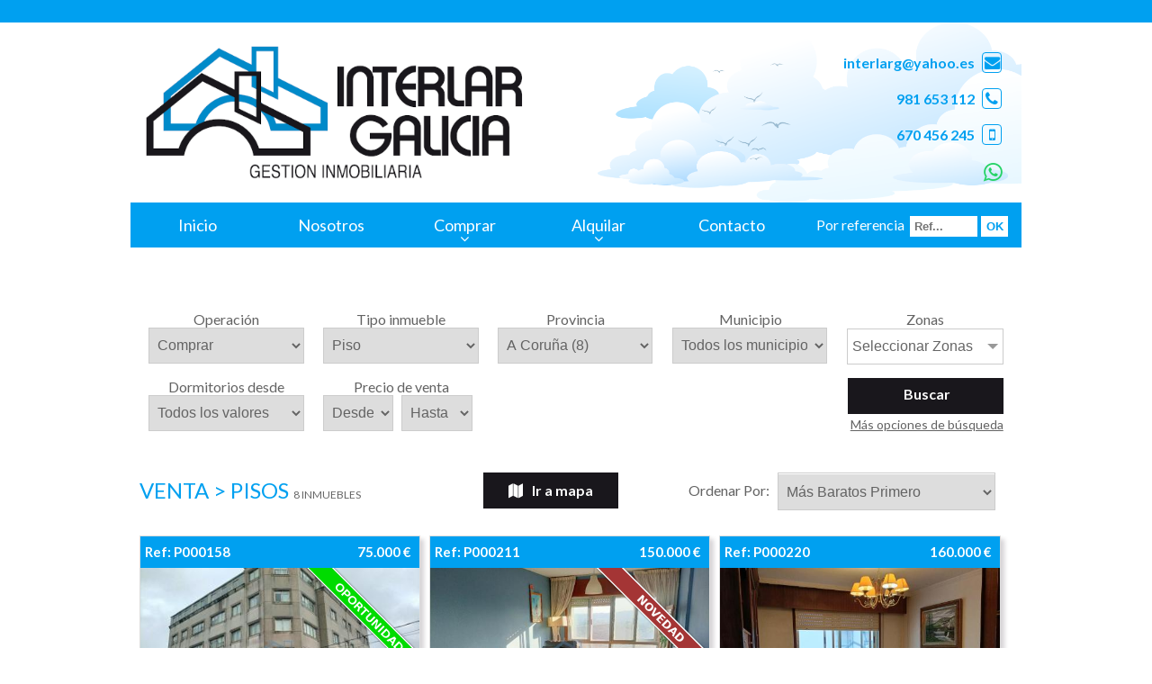

--- FILE ---
content_type: text/html; charset=UTF-8
request_url: https://www.interlargalicia.es/comprar/pisos
body_size: 9661
content:
<?xml version="1.0" encoding="utf-8"?><!DOCTYPE html>
<html lang="es-ES" xml:lang="es">
    <head prefix="og: http://ogp.me/ns# fb: http://ogp.me/ns/fb# website: http://ogp.me/ns/website#">
	<meta http-equiv="X-UA-Compatible" content="IE=edge"/>
	<meta http-equiv="content-type" content="text/html; charset=UTF-8">
    <meta charset="utf-8" />
	
	<!-- DNS Prefetch, Prefetch y Preconnect -->
	
	<meta http-equiv="x-dns-prefetch-control" content="on" />
		
	<!-- Fin DNS Prefetch -->
	
	<meta name="viewport" content="width=device-width, initial-scale=1.0">
	<title>Interlar Galicia - Venta de Pisos, Apartamentos, Estudios y Duplex en A Coruña. Inmobiliaria en Cambre</title>
	<base href="https://www.interlargalicia.es">
	<meta name="Title" content="Venta de Pisos, Apartamentos, Estudios y Duplex en A Coruña. Inmobiliaria en Cambre">
	<meta name="Description" content="Tu inmobiliaria en Cambre - A Coruña Venta de pisos, apartamentos, estudios, dúplex y áticos en A Coruña">
	<meta name="Keywords" content="Comprar Pisos Cambre - A Coruña, Alquilar pisos A Coruña">
	<meta name="Author" content="Interlar Galicia" />
	
	<meta name="robots" content="INDEX,FOLLOW" />
	<meta name="revisit-after" content="7 days" />
	
	<!-- Dublin Core -->
	
	<link rel="schema.DC" href="http://purl.org/dc/elements/1.1/" />
	<meta name="DC.title" content="Interlar Galicia" />
	<meta name="DC.identifier" content="https://www.interlargalicia.es/" />
	<meta name="DC.language" scheme="ISO639-1" content="es" />
	
	<!-- End of Dublin Core -->
	
	<!-- Geo Meta Tags -->
	
	<meta name="geo.region" content="ES-GA" />
	<meta name="geo.placename" content="Cambre, A Coruña, España" />
	<meta name="geo.position" content="43.3180896;-8.3564479" />
	<meta name="ICBM" content="43.3180896, -8.3564479" />
	
	<!-- End of Geo Meta Tags -->
	
	<!-- Metas Facebook -->
	
	<meta property="og:type" content="article" />
	<meta property="og:title" content="Venta de Pisos, Apartamentos, Estudios y Duplex en A Coruña. Inmobiliaria en Cambre" />	<meta property="og:url" content="https://www.interlargalicia.es" />	<meta property="og:description" content="Tu inmobiliaria en Cambre - A Coruña Venta de pisos, apartamentos, estudios, dúplex y áticos en A Coruña" />	<meta property="og:image" itemprop="image" content="https://www.interlargalicia.es/css/images/sin_foto.jpg" /><meta property="og:image:url" itemprop="image" content="https://www.interlargalicia.es/css/images/sin_foto.jpg" /><meta property="og:image:type" content="image/jpeg" /><meta property="og:image:width" content="601" /><meta property="og:image:height" content="316" /><meta property="og:image:alt" content="Venta de Pisos, Apartamentos, Estudios y Duplex en A Coruña. Inmobiliaria en Cambre" />	
	<!-- Fin Metas Facebook -->
	
	<!-- Metas Twitter -->
	
	<meta name="twitter:card" content="summary_large_image" />
	<meta property="twitter:title" content="Venta de Pisos, Apartamentos, Estudios y Duplex en A Coruña. Inmobiliaria en Cambre" />	<meta property="twitter:description" content="Tu inmobiliaria en Cambre - A Coruña Venta de pisos, apartamentos, estudios, dúplex y áticos en A Coruña" />	<meta property="twitter:image" content="https://www.interlargalicia.es/css/images/sin_foto.jpg" />	
	<!-- Fin Metas Twitter -->
	
	<!-- Schema ld+json -->
	
	<script type="application/ld+json">
		{
			"@context": "http://schema.org",
			"@type": "RealEstateAgent",
			"name": "Interlar Galicia",
			"url": "https://www.interlargalicia.es",
			"image": "https://www.interlargalicia.es/css/images/sin_foto.jpg",
			"logo": "https://www.interlargalicia.es/css/images/logo.png",
			"telephone": "+34981653112",
			"email": "interlarg@yahoo.es",
			"address": {
				"@type": "PostalAddress",
				"streetAddress": "Cuesta de la Tapia, 17 El Temple",
				"addressLocality": "Cambre",
				"addressRegion": "A Coruña",
				"postalCode": "15679",
				"addressCountry": "ES"
			},
			"geo": {
				"@type": "GeoCoordinates",
				"latitude": 43.3180896,
				"longitude": -8.3564479
			},
			"contactPoint": [{
				"@type": "ContactPoint",
				"telephone": "+34981653112",
				"contactType": "customer service",
				"areaServed": "ES"
			}]
		}
	</script>
	
	<!-- Fin Schema ld+json -->
	
	<link rel="shortcut icon" type="image/x-icon" href="css/images/favicon.png" />
	<link rel="icon" type="image/x-icon" href="css/images/favicon.png" />
	<link rel="favicon" type="image/x-icon" href="css/images/favicon.png" />
	
	<link href="https://fonts.googleapis.com/css?family=EB+Garamond:400,700|Lato:400,700|Ubuntu:400,400i,700,700i&display=swap" rel="stylesheet" type="text/css">
	<link rel="stylesheet" type="text/css" href="css/flexnav.css" media="all" />
	<link rel="stylesheet" type="text/css" href="css/font-awesome.min.css" media="all" />
	<link rel="stylesheet" type="text/css" href="css/font-cv.css" media="all" />
	<link rel="stylesheet" type="text/css" href="css/slider.css" media="all" />
	<link rel="stylesheet" type="text/css" href="css/style.css" media="all" />
	<link rel="stylesheet" type="text/css" href="css/colorbox.css" media="all" />
	<link rel="stylesheet" type="text/css" href="css/inmobiliaria_ficha.css" media="all" />
	<link rel="stylesheet" type="text/css" href="css/inmobiliaria_lista.css" media="all" />
	<link rel="stylesheet" type="text/css" href="css/jquery-ui.min.css" media="all" />
	<link rel="stylesheet" type="text/css" href="css/sweetalert.css" media="all" />
	<link rel="stylesheet" type="text/css" href="css/redes_sociales.css" media="all" />
	<link rel="stylesheet" type="text/css" href="css/leaflet.css" media="all" />
	<link rel="stylesheet" type="text/css" href="css/jquery.multiselect.css" media="all" />
	<link rel="stylesheet" type="text/css" href="css/MarkerCluster.css" media="all" />
	<link rel="stylesheet" type="text/css" href="css/jquery.bxslider.css" media="all" />
	<link rel="stylesheet" type="text/css" href="css/calendario.css" media="all" />
	<link rel="stylesheet" type="text/css" href="css/ssi.css" media="all" />
	<link rel="stylesheet" type="text/css" href="js/css/jquery.dataTables.min.css" media="all" />
	<link rel="stylesheet" type="text/css" href="js/css/responsive.dataTables.min.css" media="all" />
	<link rel="stylesheet" type="text/css" href="js/css/responsive.jqueryui.min.css" media="all" />
	<link rel="stylesheet" type="text/css" href="js/css/pannellum.css" media="all" />
	<link rel="stylesheet" type="text/css" href="jslocal/jquery-filestyle.min.css" media="all" />
	<script type="text/javascript" src="./js/jquery-1.11.3.min.js"></script>
	<script type="text/javascript" src="./js/jquery.slider.js"></script>
	<script type="text/javascript" src="./js/jquery.colorbox.js"></script>
	<script type="text/javascript" src="./js/pannellum.js"></script>
	<script type="text/javascript" src="./js/jquery.numeric.min.js"></script>
	<script type="text/javascript" src="./jslocal/jquery.flexnav.js"></script>
	<script type="text/javascript" src="./jslocal/jquery-ui.min.js"></script>
	<script type="text/javascript" src="./jslocal/sweetalert.min.js"></script>
	<script type="text/javascript" src="./jslocal/leaflet.js"></script>
	<script type="text/javascript" src="./jslocal/jquery.multiselect.js"></script>
	<script type="text/javascript" src="./jslocal/DistanceGrid.js"></script>
	<script type="text/javascript" src="./jslocal/MarkerCluster.js"></script>
	<script type="text/javascript" src="./jslocal/MarkerClusterGroup.js"></script>
	<script type="text/javascript" src="./jslocal/MarkerCluster.QuickHull.js"></script>
	<script type="text/javascript" src="./jslocal/MarkerCluster.Spiderfier.js"></script>
	<script type="text/javascript" src="./jslocal/MarkerClusterGroup.Refresh.js"></script>
	<script type="text/javascript" src="./jslocal/MarkerOpacity.js"></script>
	<script type="text/javascript" src="./jslocal/jquery.bxslider.min.js"></script>
	<script type="text/javascript" src="./js/jquery.dataTables.min.js"></script>
	<script type="text/javascript" src="./js/dataTables.responsive.min.js"></script>
	<script type="text/javascript" src="./js/responsive.jqueryui.min.js"></script>
	<script type="text/javascript" src="./jslocal/jquery-filestyle.min.js"></script>
		
	<script type="text/javascript">
	var dialogoContacto;

	$(window).on('resize load',function() {
		if ($(window).width() > $(window).height()) {
			$(".galeriaColorBox").colorbox({rel:'galeriaColorBox',height:"96%"});
		} else {
			$(".galeriaColorBox").colorbox({rel:'galeriaColorBox',width:"96%"});
		}
	});
	
	$(".galeriaColorBox").on('click',function() {
		if ($(window).width() > $(window).height()) {
			$(".galeriaColorBox").colorbox({rel:'galeriaColorBox',height:"96%"});
		} else {
			$(".galeriaColorBox").colorbox({rel:'galeriaColorBox',width:"96%"});
		}
	});

	$(function () {
		$(document).ready(function(){
			$('.bxslider').bxSlider({
				adaptiveHeight: true,
				auto: true,
				autoControls: false,
				controls: false,
				mode: 'fade',
				pause: 10000,
				pager: false
			});
			
			$('.bxslider2').bxSlider({
				adaptiveHeight: true,
				auto: true,
				pause: 10000,
				pager: false,
				nextSelector: '.slider-next',
				prevSelector: '.slider-prev',
				nextText: '<img src="./css/images/slider-next.png" alt="slider next" />',
				prevText: '<img src="./css/images/slider-prev.png" alt="slider prev" />',
				onSliderLoad: function(){
					$(".bxslider2").animate({opacity: 1.0});
				}
			});
			
			$(":file").jfilestyle({buttonText: "Agregar foto"});
		});
		
		$(".flexnav").flexNav({
			'downIcon': 'fa-angle-down'
			}
		);
		
		$("#id_zona").multiselect({
			columns: 1,
			placeholder: 'Seleccionar Zonas',
			selectAll :true
		});
		
		$("#formularioContactoBoton").click(enviarContacto);
		
		$('.flexnav li > ul li').show();
	});
	
	function multizonas() {
		$('#id_zona').multiselect( 'reload' );
    }
	
	function Contactar(asunto) {
		$("#dialog-contacto").load("./formulario_contacto.php", function() {
			$("#contactoAsunto").val("Referencia: "+asunto);
			dialogoContacto.dialog( "open" );
		});	
		dialogoContacto.dialog( "open" );
	}
	
	function enviarContacto() {
		if ($("#formularioContactoNombre").val()=="") {
            swal("Error al enviar el formulario", "El campo Nombre es obligatorio", "error");
			return;
        }
		if ($("#formularioContactoTelefono").val()=="") {
            swal("Error al enviar el formulario", "El campo Teléfono es obligatorio", "error");
			return;
        }
		if ($("#formularioContactoEmail").val()=="") {
            swal("Error al enviar el formulario", "El campo E-mail es obligatorio", "error");
			return;
        }
		
		var data = $("#formulario_contacto").serialize();
		$.ajax({
			url: "./contactar.php",
			type: "POST",
			data: data,
			dataType: "html",
			success: function(html) {
				if (html.indexOf("OK")>-1) {
					swal("Formulario Enviado", "Gracias por contactar con nosotros. Le responderemos lo antes posible", "success");
				}else{
					swal("Error al enviar el formulario", html, "error");
				}
			}
		});
	}
	</script>
	
	<style type="text/css">
		#snowflakeContainer {
			position: absolute;
			left: 0px;
			top: 0px;
			display: none;
		}

		.snowflake {
			position: fixed;
			background: url('css/snow/snowflake.svg');
			background-size: cover;
			background-position: center center;
			background-repeat: no-repeat;
			user-select: none;
			z-index: 1000;
			pointer-events: none;
			border-radius: 50%;
			width: 20px;
			height: 20px;
		}
	</style>

	<script type="text/javascript">
	  /*
	  // Array to store our Snowflake objects
	  var snowflakes = [];

	  // Global variables to store our browser's window size
	  var browserWidth;
	  var browserHeight;

	  // Specify the number of snowflakes you want visible
	  var numberOfSnowflakes = 25;

	  // Flag to reset the position of the snowflakes
	  var resetPosition = false;

	  // Handle accessibility
	  var enableAnimations = false;
	  var reduceMotionQuery = matchMedia("(prefers-reduced-motion)");

	  // Handle animation accessibility preferences 
	  function setAccessibilityState() {
		if (reduceMotionQuery.matches) {
		  enableAnimations = false;
		} else { 
		  enableAnimations = true;
		}
	  }
	  setAccessibilityState();

	  reduceMotionQuery.addListener(setAccessibilityState);

	  //
	  // It all starts here...
	  //
	  function setup() {
		if (enableAnimations) {
		  window.addEventListener("DOMContentLoaded", generateSnowflakes, false);
		  window.addEventListener("resize", setResetFlag, false);
		}
	  }
	  setup();

	  //
	  // Constructor for our Snowflake object
	  //
	  function Snowflake(element, speed, xPos, yPos) {
		// set initial snowflake properties
		this.element = element;
		this.speed = speed;
		this.xPos = xPos;
		this.yPos = yPos;
		this.scale = 1;

		// declare variables used for snowflake's motion
		this.counter = 0;
		this.sign = Math.random() < 0.5 ? 1 : -1;

		// setting an initial opacity and size for our snowflake
		this.element.style.opacity = (.1 + Math.random()) / 2;
	  }

	  //
	  // The function responsible for actually moving our snowflake
	  //
	  Snowflake.prototype.update = function () {
		// using some trigonometry to determine our x and y position
		this.counter += this.speed / 5000;
		this.xPos += this.sign * this.speed * Math.cos(this.counter) / 40;
		this.yPos += Math.sin(this.counter) / 40 + this.speed / 30;
		this.scale = .5 + Math.abs(10 * Math.cos(this.counter) / 20);

		// setting our snowflake's position
		setTransform(Math.round(this.xPos), Math.round(this.yPos), this.scale, this.element);

		// if snowflake goes below the browser window, move it back to the top
		if (this.yPos > browserHeight) {
		  this.yPos = -50;
		}
	  }

	  //
	  // A performant way to set your snowflake's position and size
	  //
	  function setTransform(xPos, yPos, scale, el) {
		el.style.transform = `translate3d(${xPos}px, ${yPos}px, 0) scale(${scale}, ${scale})`;
	  }

	  //
	  // The function responsible for creating the snowflake
	  //
	  function generateSnowflakes() {

		// get our snowflake element from the DOM and store it
		var originalSnowflake = document.querySelector(".snowflake");

		// access our snowflake element's parent container
		var snowflakeContainer = originalSnowflake.parentNode;
		snowflakeContainer.style.display = "block";

		// get our browser's size
		browserWidth = document.documentElement.clientWidth;
		browserHeight = document.documentElement.clientHeight;

		// create each individual snowflake
		for (var i = 0; i < numberOfSnowflakes; i++) {

		  // clone our original snowflake and add it to snowflakeContainer
		  var snowflakeClone = originalSnowflake.cloneNode(true);
		  snowflakeContainer.appendChild(snowflakeClone);

		  // set our snowflake's initial position and related properties
		  var initialXPos = getPosition(50, browserWidth);
		  var initialYPos = getPosition(50, browserHeight);
		  var speed = 5 + Math.random() * 40;

		  // create our Snowflake object
		  var snowflakeObject = new Snowflake(snowflakeClone,
			speed,
			initialXPos,
			initialYPos);
		  snowflakes.push(snowflakeObject);
		}

		// remove the original snowflake because we no longer need it visible
		snowflakeContainer.removeChild(originalSnowflake);

		moveSnowflakes();
	  }

	  //
	  // Responsible for moving each snowflake by calling its update function
	  //
	  function moveSnowflakes() {

		if (enableAnimations) {
		  for (var i = 0; i < snowflakes.length; i++) {
			var snowflake = snowflakes[i];
			snowflake.update();
		  }      
		}

		// Reset the position of all the snowflakes to a new value
		if (resetPosition) {
		  browserWidth = document.documentElement.clientWidth;
		  browserHeight = document.documentElement.clientHeight;

		  for (var i = 0; i < snowflakes.length; i++) {
			var snowflake = snowflakes[i];

			snowflake.xPos = getPosition(50, browserWidth);
			snowflake.yPos = getPosition(50, browserHeight);
		  }

		  resetPosition = false;
		}

		requestAnimationFrame(moveSnowflakes);
	  }

	  //
	  // This function returns a number between (maximum - offset) and (maximum + offset)
	  //
	  function getPosition(offset, size) {
		return Math.round(-1 * offset + Math.random() * (size + 2 * offset));
	  }

	  //
	  // Trigger a reset of all the snowflakes' positions
	  //
	  function setResetFlag(e) {
		resetPosition = true;
	  }
	  */
	</script>
	
	<style type="text/css">
		@keyframes kenburns {
			0% {
			  opacity: 0;
			}
			5% {
			  opacity: 1;
			}
			95% {
				transform: scale3d(1.5, 1.5, 1.5);
				animation-timing-function: ease-in;
				opacity: 1;
			}
			100% {
				transform: scale3d(2, 2, 2));
				opacity: 0;
			}
		}
		div.jfilestyle input {
			width: 100px !important;
			box-sizing: border-box;
		}
		div.jfilestyle label {
			box-sizing: border-box;
		}
	</style>
	</head>
    
<body  >
	
	<div id="snowflakeContainer">
	  <span class="snowflake"></span>
	</div>
	
	<div id="barrasuperior"></div>
	<div id="fb-root"></div>
	<script type="text/javascript">
		(function(d, s, id) {
			var js, fjs = d.getElementsByTagName(s)[0];
			if (d.getElementById(id)) return;
			js = d.createElement(s);
			js.id = id;
			js.async = true;
			js.src = "//connect.facebook.net/es_ES/sdk.js#xfbml=1&version=v2.5";
			fjs.parentNode.insertBefore(js, fjs);
		}(document, 'script', 'facebook-jssdk'));
	</script>
	<div id="header_ancho">
		<div id="header_out">
			<div id="header">
				<a href="index.php"><div id="logo"></div></a>
				<div id="telefono">
					<a href="mailto:interlarg@yahoo.es">interlarg@yahoo.es</a> <i class="fa fa-envelope"></i><br/>
					<a href="tel:+34981653112">981 653 112</a> <i class="fa fa-phone"></i><br/>
					<a href="tel:+34670456245">670 456 245</a> <i class="fa fa-mobile"></i><br/>
					<a href="https://api.whatsapp.com/send?l=es&phone=34670456245" target="_blank" title="Mándanos un WhatsApp" alt="Mándanos un WhatsApp"><i class="fa fa-whatsapp" style="border: 0; color: #25D366; font-size: 24px; vertical-align: sub;"></i></a>
				</div>
			</div>
		</div>
		<div id="menu_out">
			<div id="menu_contenedor">
				<div id="menu">
					<div class="menu-button">Interlar Galicia</div>
					<ul class='flexnav' data-breakpoint='990'><li id="li_1"><a href="Inicio.html" id="menu_1">Inicio</a></li>
<li id="li_4"><a href="Nosotros.html" id="menu_4">Nosotros</a></li>
<li><a href='#' id='menu_comprar'>Comprar</a><ul><li><a href='comprar/pisos' id='menu_comprar'>Pisos</a></li><li><a href='comprar/casas' id='menu_comprar'>Casas</a></li><li><a href='comprar/locales' id='menu_comprar'>Locales</a></li><li><a href='comprar/solares' id='menu_comprar'>Solares</a></li><li><a href='comprar/garajes' id='menu_comprar'>Garajes</a></li></ul></li><li><a href='#' id='menu_alquilar'>Alquilar</a><ul><li><a href='alquilar/pisos' id='menu_comprar'>Pisos</a></li><li><a href='alquilar/casas' id='menu_comprar'>Casas</a></li><li><a href='alquilar/locales' id='menu_comprar'>Locales</a></li><li><a href='alquilar/garajes' id='menu_comprar'>Garajes</a></li></ul></li><li id="li_9"><a href="Contacto.html" id="menu_9">Contacto</a></li>
</ul>				</div>
				<form action='buscador_por_referencia.php' method='get'><div id='buscador_referencia'><div id='buscador_referencia_texto'>Por referencia</div><div id='buscador_referencia_input'><input type='text' name='referencia' placeholder='Ref...' value='' onfocus='this.value=""' class='caja_buscar' id='caja_buscador_referencia'></div><div id='buscador_referencia_boton'><input type='submit' value='OK' id='buscador_referencia_submit' class='notranslate' translate='no'></div></div></form>			</div>
		</div>
	</div>
	
				<div id="contenido_ancho">
				<div id="contenido_out">
					<div id="contenido">
							<script type="text/javascript">
	function buscar() {
		jQuery(function ($) {
			if (document.getElementById('buscadorPorReferencia') != null && document.getElementById('buscadorPorReferencia').value != "") {
				url = "buscador_por_referencia.php";
				$('#minifichas_buscador').attr('action', url);
				$("#minifichas_buscador").submit();
			} else {
				url = $("#buscadorOperacion").val()+"/"+$("#buscadorTipo").val();
				$('#minifichas_buscador').attr('action', url);
				$("#minifichas_buscador").submit();
			}
		});
	}
	
	function mostrarmasopciones() {
		jQuery(function ($) {
			$("#minifichas_buscador_mas").slideToggle("slow");
		});
	}
	
	jQuery(function ($) {
		$("#buscadorOperacion, #buscadorTipo, #tipo_inmueble, #tipo_local").change(function() {
			//alert($("#buscadorOperacion").val());
			if($("#buscadorOperacion").val()=="alquilar"){
				$(".soloVenta").hide();
				$(".soloAlquiler").show();
			}else{
				$(".soloVenta").show();
				$(".soloAlquiler").hide();
			}
			var url = $("#buscadorOperacion").val()+"/"+$("#buscadorTipo").val();
			$('#minifichas_buscador').attr('action', url);
			$("#minifichas_buscador").submit();
		});
		
			});
	</script>
	<div id="minifichas_filtro">
		<form name="minifichas_buscador" id="minifichas_buscador" action="comprar/pisos" method="get">
			<input type="hidden" name="buscar" value="1">
			<div id="minifichas_buscador_principales">
					<div class="minifichas_label">
		<div id='buscadorOperacionJsonTitulo' class='minifichas_etiqueta'>
						Operación
					  </div>		<select class="minifichas_select" id="buscadorOperacion" data-test="test" aria-label="Operación">
			<option id="buscadorOperacionJsonComprar" value="comprar"  selected>Comprar</option>
			<option id="buscadorOperacionJsonAlquilar" value="alquilar" >Alquilar</option>
					</select>
	</div>
		<script type="text/javascript">
		function cargaProvincias() {
			jQuery(function ($) {
				var extra = "";
				var tipo = $('#buscadorTipo').val();
				if (tipo == "naves") {
					tipo = "locales";
					extra = "naves";
				}
				var operacion = $('#buscadorOperacion').val();
				$.post( "./componentes/inmobiliaria/provincias.php", { tipo: tipo, operacion: operacion, extra: extra })
					.done(function( data ) {
						$( "#id_provincia" ).empty();
						$( "#id_provincia" ).append( data );
						municipiosEspecial();
					});
			});
        }
		
		function municipiosEspecial() {
			jQuery(function ($) {
				var id_provincia = $('#id_provincia').val();
				var tipo = $('#buscadorTipo').val();
				if (tipo == "naves") {
					tipo = "locales";
				}
				var operacion = $('#buscadorOperacion').val();
				var columna = tipo+"_"+operacion;
				function cargaMunicipiosEspecial(columna,id_provincia) {
					setTimeout(function() { 
						$("#id_municipio").load("./componentes/inmobiliaria/municipios.php?columna="+columna+"&id_provincia="+id_provincia);
						//console.log(tipo);
						//console.log(operacion);
						//console.log(columna);
					}, 1000);
				}
				cargaMunicipiosEspecial(columna,id_provincia);
			});
		}
		
		jQuery(function ($) {
			$(document).ready(function(){
				$(document).on('load change', '#buscadorTipo', function() {
					var buscadorTipo = $('#buscadorTipo').find(":selected").text();
					//console.log(buscadorTipo);
					if (buscadorTipo != "Piso" && buscadorTipo != "Casa") {
						$('#dormitorios_desde').css("pointer-events","none");
						$('#dormitorios_desde').css("cursor","not-allowed");
						$('#dormitorios_desde').css("opacity","0.7");
					} else {
						$('#dormitorios_desde').css("pointer-events","all");
						$('#dormitorios_desde').css("cursor","default");
						$('#dormitorios_desde').css("opacity","1");
					}
				});
				
				$(document).on('load change', '#buscadorOperacion', function() {
					cargaProvincias();
				});
				
				$(document).on('load change', '#id_provincia', function() {
					municipiosEspecial();
				});
			});
		});
	</script>
	<div class="minifichas_label">
		<div class='minifichas_etiqueta' id='buscadorTipoEtiqueta'>
						Tipo inmueble
					  </div>		<select class="minifichas_select" id="buscadorTipo" aria-label="Tipo inmueble" onChange="cargaProvincias()">
			<option value='pisos'  selected>Piso</option><option value='casas' >Casa</option><option value='locales' >Local</option><option value='solares' >Solar</option><option value='garajes' >Garaje</option>		</select>
	</div>
		<script type="text/javascript">
		function cargaMunicipios(id_provincia) {
			jQuery(function ($) {
				var tipo = $('#buscadorTipo').val();
				var operacion = $('#buscadorOperacion').val();
				$("#id_municipio").load("./componentes/inmobiliaria/municipios.php?columna="+tipo+"_"+operacion+"&id_provincia="+id_provincia);
			});
        }
		function cargaZonas(id_municipio) {
			jQuery(function ($) {
				var tipo = $('#buscadorTipo').val();
				var operacion = $('#buscadorOperacion').val();
				$("#id_zona").load("./componentes/inmobiliaria/zonas.php?columna="+tipo+"_"+operacion+"&id_municipio="+id_municipio,function(){
					multizonas();
				});
			});			
        }
	</script>
	<div class="minifichas_label">
		<div class='minifichas_etiqueta'>
						Provincia
					  </div>		<select name="id_provincia" id="id_provincia" class="minifichas_select" onChange="cargaMunicipios(this.value)">
			<option value='15' selected>A Coruña (8)</option>		</select>
	</div>
	
	<div class="minifichas_label">
		<div class='minifichas_etiqueta inventada' id='id_municipio_etiqueta'>Municipio</div>		<select name="id_municipio" id="id_municipio" class="minifichas_select" onChange="cargaZonas(this.value)">
			<option value="">Todos los municipios</option>
			<option value='2145'>Cambre (6)</option><option value='2187'>Oleiros (1)</option><option value='2209'>Sobrado (1)</option>		</select>
	</div>
	
	<div class="minifichas_label">
		<div class='minifichas_etiqueta'>
						Zonas
					  </div>		<select name="id_zona[]" id="id_zona" class="minifichas_select"  multiple="multiple">
					</select>
	</div>
		
	<div class="minifichas_label">
		<div id='buscadorDormitoriosJsonTitulo' class='minifichas_etiqueta'>
						Dormitorios desde
					  </div>		<select id="dormitorios_desde" name="dormitorios_min" class="minifichas_select">
			<option id='buscadorDormitoriosJsonOpcion1' value="">Todos los valores</option>
			<option id='buscadorDormitoriosJsonOpcion2' value="0" >Estudio</option>
			<option id='buscadorDormitoriosJsonOpcion3' value="1" >1 Dormitorio</option>
			<option id='buscadorDormitoriosJsonOpcion4' value="2" >2 Dormitorios</option>
			<option id='buscadorDormitoriosJsonOpcion5' value="3" >3 Dormitorios</option>
			<option id='buscadorDormitoriosJsonOpcion6' value="4" >4 o más Dormitorios </option>
		</select>
	</div>
		
	<div class="minifichas_label soloVenta" >
		<div class='minifichas_etiqueta'>
						Precio de venta
					  </div>		<select name="precio_venta_min" class="minifichas_select_doble">
			<option value="">Desde</option>
			<option value="20000">20.000 €</option><option value="35000">35.000 €</option><option value="50000">50.000 €</option><option value="65000">65.000 €</option><option value="80000">80.000 €</option><option value="95000">95.000 €</option><option value="110000">110.000 €</option><option value="125000">125.000 €</option><option value="140000">140.000 €</option><option value="155000">155.000 €</option><option value="170000">170.000 €</option><option value="185000">185.000 €</option><option value="200000">200.000 €</option><option value="215000">215.000 €</option><option value="230000">230.000 €</option>		</select>
		&nbsp;
		<select name="precio_venta_max" class="minifichas_select_doble">
			<option value="">Hasta</option>
			<option value="20000">20.000 €</option><option value="35000">35.000 €</option><option value="50000">50.000 €</option><option value="65000">65.000 €</option><option value="80000">80.000 €</option><option value="95000">95.000 €</option><option value="110000">110.000 €</option><option value="125000">125.000 €</option><option value="140000">140.000 €</option><option value="155000">155.000 €</option><option value="170000">170.000 €</option><option value="185000">185.000 €</option><option value="200000">200.000 €</option><option value="215000">215.000 €</option><option value="230000">230.000 €</option>		</select>
	</div>

	<div class="minifichas_label soloAlquiler"  style='display:none;'>
		<div class='minifichas_etiqueta'>
						Precio de alquiler
					  </div>		<select name="precio_alquiler_min" class="minifichas_select_doble">
			<option value="">Desde</option>
			<option value="100">100 €/mes</option><option value="200">200 €/mes</option><option value="300">300 €/mes</option><option value="400">400 €/mes</option><option value="500">500 €/mes</option><option value="600">600 €/mes</option><option value="700">700 €/mes</option><option value="800">800 €/mes</option><option value="900">900 €/mes</option><option value="1000">1.000 €/mes</option><option value="1100">1.100 €/mes</option><option value="1200">1.200 €/mes</option><option value="1300">1.300 €/mes</option><option value="1400">1.400 €/mes</option><option value="1500">1.500 €/mes</option>		</select>
		&nbsp;
		<select name="precio_alquiler_max" class="minifichas_select_doble">
			<option value="">Hasta</option>
			<option value="100">100 €/mes</option><option value="200">200 €/mes</option><option value="300">300 €/mes</option><option value="400">400 €/mes</option><option value="500">500 €/mes</option><option value="600">600 €/mes</option><option value="700">700 €/mes</option><option value="800">800 €/mes</option><option value="900">900 €/mes</option><option value="1000">1.000 €/mes</option><option value="1100">1.100 €/mes</option><option value="1200">1.200 €/mes</option><option value="1300">1.300 €/mes</option><option value="1400">1.400 €/mes</option><option value="1500">1.500 €/mes</option>		</select>
	</div>
					<div id="buscar_mas">
					<a href='javascript:buscar();'>
						<div id="minifichas_boton">
							<b>Buscar</b>
						</div>
					</a>
					<div id="buscar_mas_opciones">
						<a id="buscar_mas_opciones_json" href="javascript:mostrarmasopciones();">Más opciones de búsqueda</a>
					</div>
				</div>
							</div>
			<div id="minifichas_buscador_mas" style="display: none;">	
	<div class="minifichas_label_checkbox">
		<span id="buscadorExtraJsonCalefaccion">Calefacción</span>: <input type="checkbox" name="calefaccion" value="1" >
	</div>
		
	<div class="minifichas_label_checkbox">
		<span id="buscadorExtraJsonGaraje">Garaje</span>: <input type="checkbox" name="garaje" value="1" >
	</div>
		
	<div class="minifichas_label_checkbox">
		<span id="buscadorExtraJsonAscensor">Ascensor</span>: <input type="checkbox" name="ascensor" value="1"  onclick='jQuery(function ($) { if ($("#MaximoSinAscensor").css("display") == "none") {$("#MaximoSinAscensor").show();} else {$("#MaximoSinAscensor").hide(); $("#MaximoSinAscensor option:selected").removeAttr("selected");} });' >
		
		<div id="MaximoSinAscensor"  style='display: none;' >
				
	<div class="minifichas_label">
		<div class='minifichas_etiqueta'>
						Máximo sin ascensor
					  </div>		<select id="maximo_sin_ascensor" name="maximo_sin_ascensor" class="minifichas_select">
			<option value="">Todos los valores</option>
			<option value="1">1º</option><option value="2">2º</option><option value="3">3º</option><option value="4">4º</option><option value="5">5º</option>		</select>
	</div>
			</div>
	</div>
		
	<div class="minifichas_label_checkbox">
		<span id="buscadorExtraJsonTerraza">Terraza</span>: <input type="checkbox" name="terraza" value="1" >
	</div>
	</div>		</form>
	</div>
	<div id="minifichas_titulo_ordenar">
			
	<div id="minifichas_titulo">
			Venta > Pisos
			<div id="minifichas_numinmuebles">8 Inmuebles</div>
		</div>
		<div id="minifichas_enlace_mapa">
			<a href='/mapa/comprar/pisos/'>
				<div id="enlaceAMapa"><i class="fa fa-map"></i>Ir a mapa</div>
			</a>
		</div>
		<div id="minifichas_ordenar">
			Ordenar Por: &nbsp;&nbsp;
			<label class="minifichas_ordenar_label">
				<select name="ordenar" id="minifichas_ordenar_select" onChange="location.href=this.value">
										<option value="/comprar/pisos?&ordenar=ocultar_precio DESC, precio_venta ASC" >Más Baratos Primero</option>
					<option value="/comprar/pisos?&ordenar=ocultar_precio DESC, precio_venta DESC" >Más Caros Primero</option>
										<option value="/comprar/pisos?&ordenar=fecha_insercion DESC" >Más Recientes Primero</option>
					<option value="/comprar/pisos?&ordenar=fecha_insercion ASC" >Más Antiguos Primero</option>
					<option value="/comprar/pisos?&ordenar=superficie DESC" >Más Superficie Primero</option>
					<option value="/comprar/pisos?&ordenar=superficie ASC" >Menos Superficie Primero</option>
					<option value="/comprar/pisos?&ordenar=dormitorios DESC" >Más Dormitorios Primero</option>
					<option value="/comprar/pisos?&ordenar=dormitorios ASC" >Menos Dormitorios Primero</option>
					<option value="/comprar/pisos?&ordenar=direccion_distrito ASC" >Ordenar por Zona</option>
				</select>
			</label>
		</div>
	</div>

	<div id="minifichas">
	<div class="minificha">
		<div class="minificha_zona_precio">
			<div class="minificha_precio">
				<span>Ref: P000158</span>75.000 &euro; &nbsp;&nbsp;			</div>
		</div>
		<a href="/comprar/piso/A Coruña/Sobrado/148726">
			<div class="minificha_foto" style="background: white url('./inmuebles/000287/pisos/small/169833769014400148726_169833737882.jpg') no-repeat center center;background-size:cover;">
										<img src="./css/images/etiquetas_inv/oportunidad.png" style="float: right; height: 125px;" />
									</div>
		</a>
		<div class="minificha_zona">
			<div class="minificha_zona_contenedor">
				<i class="fa fa-map-marker"></i>
				Sobrado			</div>
		</div>
		<div class="minificha_caracteristicas">
						<div class="minificha_caracteristica">
				<i class="cv cv-regla2"></i> 97&nbsp;m<sup>2</sup>	
			</div>
						<div class="minificha_caracteristica">
				<i class="cv cv-cama"></i> 3 dorm
			</div>
						<div class="minificha_caracteristica">
				<i class="cv cv-banho"></i> 2 baños
			</div>
					</div>
		<div class="minificha_titulo">
			<div class="minificha_titulo_contenedor">
				<a href="/comprar/piso/A Coruña/Sobrado/148726">SOBRADO DOS MONXES EN PLENO CAMIÑO DE SANTIAGO. PISOS DE 3/4 DORMITORIOS. ACTUALMENTE CON INQUILINOS.</a>
			</div>
		</div>
		<!--
		<div class="minificha_referencia">
			Ref: P000158		</div>
		-->
	</div>
	<div class="minificha">
		<div class="minificha_zona_precio">
			<div class="minificha_precio">
				<span>Ref: P000211</span>150.000 &euro; &nbsp;&nbsp;			</div>
		</div>
		<a href="/comprar/piso/A Coruña/Cambre/166898">
			<div class="minificha_foto" style="background: white url('./inmuebles/000287/pisos/small/176113200838500166898_176113139937.jpg') no-repeat center center;background-size:cover;">
										<img src="./css/images/etiquetas_inv/novedad.png" style="float: right; height: 125px;" />
									</div>
		</a>
		<div class="minificha_zona">
			<div class="minificha_zona_contenedor">
				<i class="fa fa-map-marker"></i>
				Cambre			</div>
		</div>
		<div class="minificha_caracteristicas">
						<div class="minificha_caracteristica">
				<i class="cv cv-regla2"></i> 117&nbsp;m<sup>2</sup>	
			</div>
						<div class="minificha_caracteristica">
				<i class="cv cv-cama"></i> 4 dorm
			</div>
						<div class="minificha_caracteristica">
				<i class="cv cv-banho"></i> 2 baños
			</div>
					</div>
		<div class="minificha_titulo">
			<div class="minificha_titulo_contenedor">
				<a href="/comprar/piso/A Coruña/Cambre/166898">AMPLIO Y LUMINOSO PISO DE 4 DORMITORIOS EN CAMBRE.</a>
			</div>
		</div>
		<!--
		<div class="minificha_referencia">
			Ref: P000211		</div>
		-->
	</div>
	<div class="minificha">
		<div class="minificha_zona_precio">
			<div class="minificha_precio">
				<span>Ref: P000220</span>160.000 &euro; &nbsp;&nbsp;			</div>
		</div>
		<a href="/comprar/piso/A Coruña/Cambre/168538">
			<div class="minificha_foto" style="background: white url('./inmuebles/000287/pisos/small/176882764612200168538_176882639522.jpg') no-repeat center center;background-size:cover;">
							</div>
		</a>
		<div class="minificha_zona">
			<div class="minificha_zona_contenedor">
				<i class="fa fa-map-marker"></i>
				El Temple			</div>
		</div>
		<div class="minificha_caracteristicas">
						<div class="minificha_caracteristica">
				<i class="cv cv-regla2"></i> 85&nbsp;m<sup>2</sup>	
			</div>
						<div class="minificha_caracteristica">
				<i class="cv cv-cama"></i> 3 dorm
			</div>
						<div class="minificha_caracteristica">
				<i class="cv cv-banho"></i> 2 baños
			</div>
					</div>
		<div class="minificha_titulo">
			<div class="minificha_titulo_contenedor">
				<a href="/comprar/piso/A Coruña/Cambre/168538">Piso de 85 m<sup style='color: #FFF;'>2</sup> con 3 habitaciones y 2 baños en El Temple.</a>
			</div>
		</div>
		<!--
		<div class="minificha_referencia">
			Ref: P000220		</div>
		-->
	</div>
	<div class="minificha">
		<div class="minificha_zona_precio">
			<div class="minificha_precio">
				<span>Ref: P000219</span>180.000 &euro; &nbsp;&nbsp;			</div>
		</div>
		<a href="/comprar/piso/A Coruña/Cambre/168464">
			<div class="minificha_foto" style="background: white url('./inmuebles/000287/pisos/small/176856757392000168464_176841573073.jpg') no-repeat center center;background-size:cover;">
										<img src="./css/images/etiquetas_inv/reservado.png" style="float: right; height: 125px;" />
									</div>
		</a>
		<div class="minificha_zona">
			<div class="minificha_zona_contenedor">
				<i class="fa fa-map-marker"></i>
				El Temple			</div>
		</div>
		<div class="minificha_caracteristicas">
						<div class="minificha_caracteristica">
				<i class="cv cv-regla2"></i> 70&nbsp;m<sup>2</sup>	
			</div>
						<div class="minificha_caracteristica">
				<i class="cv cv-cama"></i> 3 dorm
			</div>
						<div class="minificha_caracteristica">
				<i class="cv cv-banho"></i> 2 baños
			</div>
					</div>
		<div class="minificha_titulo">
			<div class="minificha_titulo_contenedor">
				<a href="/comprar/piso/A Coruña/Cambre/168464">PISO 3 DORMITORIOS. TODO EXTERIOR.</a>
			</div>
		</div>
		<!--
		<div class="minificha_referencia">
			Ref: P000219		</div>
		-->
	</div>
	<div class="minificha">
		<div class="minificha_zona_precio">
			<div class="minificha_precio">
				<span>Ref: P000218</span>180.000 &euro; &nbsp;&nbsp;			</div>
		</div>
		<a href="/comprar/piso/A Coruña/Cambre/168381">
			<div class="minificha_foto" style="background: white url('./inmuebles/000287/pisos/small/176823832977900168381_176823769915.jpg') no-repeat center center;background-size:cover;">
										<img src="./css/images/etiquetas_inv/novedad.png" style="float: right; height: 125px;" />
									</div>
		</a>
		<div class="minificha_zona">
			<div class="minificha_zona_contenedor">
				<i class="fa fa-map-marker"></i>
				El Temple			</div>
		</div>
		<div class="minificha_caracteristicas">
						<div class="minificha_caracteristica">
				<i class="cv cv-regla2"></i> 42&nbsp;m<sup>2</sup>	
			</div>
						<div class="minificha_caracteristica">
				<i class="cv cv-cama"></i> 1 dorm
			</div>
						<div class="minificha_caracteristica">
				<i class="cv cv-banho"></i> 1 baños
			</div>
					</div>
		<div class="minificha_titulo">
			<div class="minificha_titulo_contenedor">
				<a href="/comprar/piso/A Coruña/Cambre/168381">ATICO 1 DORMITORIO. COMO NUEVO. GARAJE Y TRASTERO.</a>
			</div>
		</div>
		<!--
		<div class="minificha_referencia">
			Ref: P000218		</div>
		-->
	</div>
	<div class="minificha">
		<div class="minificha_zona_precio">
			<div class="minificha_precio">
				<span>Ref: P000210</span>220.000 &euro; &nbsp;&nbsp;			</div>
		</div>
		<a href="/comprar/piso/A Coruña/Cambre/166712">
			<div class="minificha_foto" style="background: white url('./inmuebles/000287/pisos/small/176484494489500166712_176037815439.jpg') no-repeat center center;background-size:cover;">
										<img src="./css/images/etiquetas_inv/novedad.png" style="float: right; height: 125px;" />
									</div>
		</a>
		<div class="minificha_zona">
			<div class="minificha_zona_contenedor">
				<i class="fa fa-map-marker"></i>
				El Temple			</div>
		</div>
		<div class="minificha_caracteristicas">
						<div class="minificha_caracteristica">
				<i class="cv cv-regla2"></i> 71&nbsp;m<sup>2</sup>	
			</div>
						<div class="minificha_caracteristica">
				<i class="cv cv-cama"></i> 2 dorm
			</div>
						<div class="minificha_caracteristica">
				<i class="cv cv-banho"></i> 2 baños
			</div>
					</div>
		<div class="minificha_titulo">
			<div class="minificha_titulo_contenedor">
				<a href="/comprar/piso/A Coruña/Cambre/166712">AMPLIO APARTAMENTO DE 2 DORMITORIOS. ATICO</a>
			</div>
		</div>
		<!--
		<div class="minificha_referencia">
			Ref: P000210		</div>
		-->
	</div>
	<div class="minificha">
		<div class="minificha_zona_precio">
			<div class="minificha_precio">
				<span>Ref: P000209</span>232.000 &euro; &nbsp;&nbsp;			</div>
		</div>
		<a href="/comprar/piso/A Coruña/Cambre/166215">
			<div class="minificha_foto" style="background: white url('./inmuebles/000287/pisos/small/175870761067800166215_175862821662.jpg') no-repeat center center;background-size:cover;">
										<img src="./css/images/etiquetas_inv/reservado.png" style="float: right; height: 125px;" />
									</div>
		</a>
		<div class="minificha_zona">
			<div class="minificha_zona_contenedor">
				<i class="fa fa-map-marker"></i>
				El Temple			</div>
		</div>
		<div class="minificha_caracteristicas">
						<div class="minificha_caracteristica">
				<i class="cv cv-regla2"></i> 90&nbsp;m<sup>2</sup>	
			</div>
						<div class="minificha_caracteristica">
				<i class="cv cv-cama"></i> 3 dorm
			</div>
						<div class="minificha_caracteristica">
				<i class="cv cv-banho"></i> 2 baños
			</div>
					</div>
		<div class="minificha_titulo">
			<div class="minificha_titulo_contenedor">
				<a href="/comprar/piso/A Coruña/Cambre/166215">AMPLIO PISO DE 3 DORMITORIOS.</a>
			</div>
		</div>
		<!--
		<div class="minificha_referencia">
			Ref: P000209		</div>
		-->
	</div>
	<div class="minificha">
		<div class="minificha_zona_precio">
			<div class="minificha_precio">
				<span>Ref: P000029</span>255.000 &euro; &nbsp;&nbsp;			</div>
		</div>
		<a href="/comprar/piso/A Coruña/Oleiros/110887">
			<div class="minificha_foto" style="background: white url('./inmuebles/000287/pisos/small/176286470838400110887_159792484641.jpg') no-repeat center center;background-size:cover;">
										<img src="./css/images/etiquetas_inv/idealinversores.png" style="float: right; height: 125px;" />
									</div>
		</a>
		<div class="minificha_zona">
			<div class="minificha_zona_contenedor">
				<i class="fa fa-map-marker"></i>
				Oleiros			</div>
		</div>
		<div class="minificha_caracteristicas">
						<div class="minificha_caracteristica">
				<i class="cv cv-regla2"></i> 85&nbsp;m<sup>2</sup>	
			</div>
						<div class="minificha_caracteristica">
				<i class="cv cv-cama"></i> 3 dorm
			</div>
						<div class="minificha_caracteristica">
				<i class="cv cv-banho"></i> 2 baños
			</div>
					</div>
		<div class="minificha_titulo">
			<div class="minificha_titulo_contenedor">
				<a href="/comprar/piso/A Coruña/Oleiros/110887">O GRAXAL. AMPLIO PISO DE 3 DORMITORIOS. TODO EXTERIOR. SIN MUEBLES. 2 PLAZAS DE GARAJE.</a>
			</div>
		</div>
		<!--
		<div class="minificha_referencia">
			Ref: P000029		</div>
		-->
	</div>
	</div>
</div>					</div>
				</div>
			</div>
				
	<div id="div_direccion_ancho">
		<div id="div_direccion_out">
			<div id="div_direccion" class="footer-widgets">
				<div class="widget-area footer-widgets-1 footer-widget-area">
					<section id="user-profile-2" class="widget user-profile">
						<div class="widget-wrap">
							<h3 class="widgettitle widget-title">Interlar Galicia</h3>
							<p>
								<!--
								<span class="avatar-85 alignleft"><img alt='' src='css/images/logo_small.png' srcset='css/images/logo_small.png' class='avatar photo' height='60' width='59' /></span>
								Trabajamos para ti y los tuyos con profesionalidad, cercanía y transparencia. Nuestro objetivo es encontrar soluciones a todas tus necesidades para que cumplas tus sueños.
								Trabajamos para ti y los tuyos con profesionalidad, cercanía y transparencia.
								<br/><br/>
								¡Nuestro objetivo... ayudarte a cumplir todos tus sueños!
								-->
								<span style="text-align: center;">
								Horario de Oficina<br/><br/>
								Lunes a Viernes<br/><br/>
								10:00h - 14:00h<br/><br/>
								17:00h - 20:00h
								</span>
							</p>
						</div>
					</section>
				</div>
				<div class="widget-area footer-widgets-2 footer-widget-area">
					<section id="simple-social-icons-4" class="widget simple-social-icons">
						<div class="widget-wrap" style="text-align: center;">
							<h3 class="widgettitle widget-title">REDES SOCIALES</h3>
							<!--<a href="https://www.facebook.com/" target="_blank"><i class="fa fa-facebook-square"></i></a>&nbsp;&nbsp;&nbsp;&nbsp;&nbsp;--><a href="https://api.whatsapp.com/send?l=es&phone=34670456245" target="_blank"><i class="fa fa-whatsapp"></i></a>
							<!--
							<br/><br/>
							<span class="avatar-85"><img alt='' src='css/images/logo_small.png' srcset='css/images/logo_small.png' class='avatar photo' height='60' width='59' /></span>
							<ul class="aligncenter">
								<li class="ssi-facebook">
									<a href="https://www.facebook.com/" target="_blank">
										<svg role="img" class="social-facebook" aria-labelledby="social-facebook">
											<title id="social-facebook">Facebook</title>
											<use xlink:href="css/images/symbol-defs.svg#social-facebook"></use>
										</svg>
									</a>
								</li>
								<li class="ssi-whatsapp">
									<a href="javascript:void(0)" target="_blank">
										<svg xmlns="http://www.w3.org/2000/svg" viewBox="0 0 64 64" aria-labelledby="title" aria-describedby="desc" role="img" xmlns:xlink="http://www.w3.org/1999/xlink">
										  <title>WhatsApp</title>
										  <path data-name="layer2" d="M30.287 2.029A29.769 29.769 0 0 0 5.223 45.266L2.064 60.6a1.158 1.158 0 0 0 1.4 1.361L18.492 58.4A29.76 29.76 0 1 0 30.287 2.029zm17.931 46.2" fill="none" stroke="#202020" stroke-linecap="round" stroke-miterlimit="10" stroke-width="2" stroke-linejoin="round"></path>
										  <path data-name="layer1" d="M46.184 38.205l-5.765-1.655a2.149 2.149 0 0 0-2.126.561l-1.41 1.436a2.1 2.1 0 0 1-2.283.482c-2.727-1.1-8.463-6.2-9.927-8.754a2.1 2.1 0 0 1 .166-2.328l1.23-1.592a2.148 2.148 0 0 0 .265-2.183l-2.424-5.485a2.149 2.149 0 0 0-3.356-.769c-1.609 1.361-3.517 3.428-3.749 5.719-.409 4.039 1.323 9.13 7.872 15.242 7.566 7.063 13.626 8 17.571 7.04 2.238-.542 4.026-2.714 5.154-4.493a2.15 2.15 0 0 0-1.218-3.221z" fill="none" stroke="#202020" stroke-linecap="round" stroke-miterlimit="10" stroke-width="2" stroke-linejoin="round"></path>
										</svg>
									</a>
								</li>
							</ul>
							-->
						</div>
					</section>
				</div>
				<div class="widget-area footer-widgets-3 footer-widget-area">
					<section id="enews-ext-4" class="widget enews-widget">
						<div class="widget-wrap">
							<div class="textwidget">
								<h3 class="widgettitle widget-title">CONTÁCTANOS</h3>
								<ul>
									<li><i class="fa fa-phone"></i> <a href="tel:+34981653112">981 653 112</a> - <a href="tel:+34670456245">670 456 245</a></li>
									<li><i class="fa fa-envelope"></i> <a href="mailto:interlarg@yahoo.es">interlarg@yahoo.es</a></li>
									<li><i class="fa fa-map-marker"></i> Cuesta de la Tapia, 17 El Temple<br/>15679 Cambre (A Coruña)</span></li>
								</ul>
							</div>
						</div>
					</section>
				</div>
			</div>
		</div>
	</div>
	
	<div id="pie_pagina_ancho">
		<div id="pie_pagina_out">
			<div id="pie_pagina">
				<div id="clickviviendas"><a href="http://www.clickviviendas.com" target="_blank" rel="follow">ClickViviendas</a></div>
				© 2026 - Interlar Galicia
				<div id="avisolegal"><a href="./aviso_legal.html">Aviso Legal</a></div>
			</div>
		</div>
	</div>
	<div id="dialog-contacto" title="Contacte con Nosotros">
		
	</div>
	    </body>
</html>

--- FILE ---
content_type: text/css; charset=utf-8
request_url: https://www.interlargalicia.es/css/flexnav.css
body_size: 6254
content:
/* Flexnav Base Styles */
.flexnav {
     -webkit-transition: none;
     -moz-transition: none;
     -ms-transition: none;
     transition: none;
     -webkit-transform-style: preserve-3d;
     overflow: hidden;
     margin: 0 auto;
     width: 100%;
     max-height: 0;
}

.flexnav.opacity {
     opacity: 0;
}

.flexnav.flexnav-show {
     max-height: 2000px;
     opacity: 1;
     -webkit-transition: all .5s ease-in-out;
     -moz-transition: all .5s ease-in-out;
     -ms-transition: all .5s ease-in-out;
     transition: all .5s ease-in-out;
}

.flexnav.one-page {
     position: fixed;
     top: 50px;
     right: 5%;
     max-width: 200px;
}

.flexnav li {
     font-size: 100%;
     position: relative;
     overflow: hidden;
	 display: block;
	 list-style: none !important;
}

.flexnav li a {
     position: relative;
     display: block;
     z-index: 100;
     overflow: hidden;
     color: #FFFFFF;
     background: #a1a1a1;
     border-bottom: 1px solid rgba(0, 0, 0, 0.15);
     text-decoration: none;
     line-height:50px;
     text-indent: 1em;
}


.flexnav li ul {
     width: 100%;
}


.flexnav li ul li {
     font-size: 100%;
     position: relative;
     overflow: hidden;
	 display: block;
}

.flexnav li ul.flexnav-show li {
     overflow: visible; 
}

.flexnav li ul li a {
     display: block;
     background: #afafaf;
     text-indent: 20px;
}

.flexnav ul li ul li a {
     background: #ff5050;
     text-indent: 30px;
}

.flexnav ul li ul li ul li a {
     background: #ff5050;
     text-indent: 40px;
}

.flexnav .touch-button {
     position: absolute;
     z-index: 999;
     top: 0;
     right: 0;
     width: 50px;
     height: 50px;
     line-height: 50px;
     display: inline-block;
     text-align: center; 
}

.flexnav .touch-button:hover {
     cursor: pointer; 
}

.menu-button {
     position: relative;
     display: block;
     padding: 1em;
     background: #00A0F0;
     color: #fff;
     cursor: pointer;
}

.menu-button.one-page {
     position: fixed;
     top: 0;
     right: 5%;
     padding-right: 45px; 
}

.menu-button .touch-button {
     background: transparent;
     position: absolute;
     z-index: 999;
     top: 0;
     right: 0;
     width: 50px;
     height: 50px;
     display: inline-block;
     text-align: center;
     line-height: 50px;
     color: #FFFFFF;
}

.touch-button i{
     color: #FFFFFF;
     font-size: 24px;
     line-height: 50px;
}

@media all and (min-width: 991px) {
     body.one-page {
          padding-top: 70px; 
     }
     
     .flexnav {
          overflow: visible; 
     }
     
     .flexnav.opacity {
          opacity: 1; 
     }
     
     .flexnav.one-page {
          top: 0;
          right: auto;
          max-width: 1080px; 
     }
     
     .flexnav li {
          position: relative;
          list-style: none !important;
          float: left;
          display: block;
          overflow: visible;
          text-align: center;
          width: 15%;
     }
     
     .flexnav li a {
          border-bottom: none;
          background: transparent;
          text-decoration: none;
          font-size: 18px;
          line-height:50px;
          text-indent: 0;
     }
     
     .flexnav li ul li a {
          background: #a1a1a1;;
          height: 30px;
          line-height: 30px;
          font-size: 16px;
          text-indent: 0;
     }
     
     .flexnav ul li ul li a {
          background: #EEEEEE;
          text-indent: 0;
     }
     
     .flexnav ul li ul li ul li a {
          background: #EEEEEE;
          text-indent: 0;
     }
     
     .flexnav li > ul {
          position: absolute;
          width: 100%;
          margin-left: -0%;
     }
     
     .flexnav li > ul li {
          width: 100%;
          height: 30px;
          line-height: 30px;
          font-size: 12px;
		  border-bottom: 1px solid #ccc;
		  display: none;
     }
     
     .flexnav li ul li > ul {
          margin-left: 100%;
          top: 0; 
     }
     
     .flexnav li ul li a {
          border-bottom: none; 
     }
     
     .flexnav li ul.open {
          display: block;
          opacity: 1;
          visibility: visible;
          z-index: 1; 
     }
     
     .flexnav li ul.open li {
          overflow: visible;
          max-height: 100px; 
     }
     
     .flexnav li ul.open ul.open {
          margin-left: 100%;
          top: 0; 
     }
     
     .menu-button {
          display: none; 
     }
     
     .touch-button{
          display:block;
          height: 10px;
          width: 16px;
     }
     
     .touch-button i{
          color: #fff;
          font-size: 16px;
          height: 10px;
     }
     
     .flexnav .touch-button {
          position:absolute;
          display: inline-block;
          text-align: center;          
          top: 15px;
          left:0;
          z-index: 999;
          width: 100%;
          height: 10px;
          line-height: 10px;
     }

}

.oldie body.one-page {
     padding-top: 70px; 
}

.oldie .flexnav {
     overflow: visible; 
}

.oldie .flexnav.one-page {
     top: 0;
     right: auto;
     max-width: 1080px; 
}

.oldie .flexnav li {
     position: relative;
     list-style: none;
     float: left;
     display: block;
     background-color: #a6a6a2;
     width: 20%;
     min-height: 50px;
     overflow: visible; 
}

.oldie .flexnav li:hover > ul {
     display: block;
     width: 100%;
     overflow: visible; 
}

.oldie .flexnav li:hover > ul li {
     width: 100%;
     float: none; 
}

.oldie .flexnav li a {
     border-left: 1px solid #acaca1;
     border-bottom: none;
     overflow: visible; 
}

.oldie .flexnav li > ul {
     background: #acaca1;
     position: absolute;
     top: auto;
     left: 0;
     display: none;
     z-index: 1;
     overflow: visible; 
}

.oldie .flexnav li ul li ul {
     top: 0; 
}

.oldie .flexnav li ul li a {
     border-bottom: none; 
}

.oldie .flexnav li ul.open {
     display: block;
     width: 100%;
     overflow: visible; 
}

.oldie .flexnav li ul.open li {
     width: 100%; 
}

.oldie .flexnav li ul.open ul.open {
     margin-left: 100%;
     top: 0;
     display: block;
     width: 100%;
     overflow: visible; 
}

.oldie .flexnav ul li:hover ul {
     margin-left: 100%;
     top: 0; 
}

.oldie .menu-button {
     display: none; 
}

.oldie.ie7 .flexnav li {
     width: 19.9%; 
}


--- FILE ---
content_type: text/css; charset=utf-8
request_url: https://www.interlargalicia.es/css/style.css
body_size: 28495
content:
*{
    margin:0px;
    padding: 0px;
    color:#636363;
}

html{
    font-family: 'Lato', sans-serif;
	text-rendering: optimizeLegibility !important;
	-webkit-font-smoothing: antialiased;
}

body {
	background: #fff;
}

textarea,
input[type="text"],
input[type="button"],
input[type="submit"] {
    -webkit-appearance: none;
	-moz-appearance: none;
	-o-appearance: none;
	appearance: none;
	-webkit-border-radius: 0px;
	-moz-border-radius: 0px;
	-o-border-radius: 0px;
	border-radius: 0px;
}

sub,
sup {
  font-size: 75%;
  line-height: 0;
  position: relative;
  vertical-align: baseline;
}

sup {
  top: -0.5em;
}

sub {
  bottom: -0.25em;
}

li {
    list-style: none;
}

/* ---------- ESTRUCTURA --------------- */
#barrasuperior {
	float: left;
	width: 100%;
	background-color: #00A0F0;
	height: 25px;
	line-height: 25px;
}

#header_ancho{
    float:left;
    width: 100%;
    background: #fff;
	position:relative;
	z-index:999;
}

#header_out{
	width: 100%;
	height: 200px;
}

#header{
    max-width: 990px;
	height: 100%;
    margin: 0 auto;
	background: url(images/sky.png) no-repeat center right / contain;
}

#logo{
    width: 432px;
    height: 180px;
    float:left;
    margin-left: 10px;
	margin-top: 10px;
    background: url("./images/logo.png") no-repeat center left;
    background-size:contain;
	image-rendering: -webkit-optimize-contrast;
}

#telefono{
	float: right;
	margin: 25px 20px 0px 0px;
	font-weight: 900;
	line-height: 40px;
	text-align: right;
	color: #00A0F0;
}

#telefono a {
	text-decoration: none;
	color: #00A0F0;
}

#telefono i, #contactolocalizacion_direccion i {
    width: 20px;
    height: 21px;
    text-align: center;
    line-height: 21px;
    font-size: 13pt;
    border: 1px solid #00A0F0;
	color: #00A0F0;
    margin-right: 2px;
    margin-left: 5px;
    -webkit-border-radius: 4px;
    -moz-border-radius: 4px;
    border-radius: 4px;
}

#telefono .fa-facebook-square, #telefono .fa-twitter-square, #telefono .fa-instagram, #telefono .fa-google-plus-square, #telefono .fa-pinterest-square {
	width: 30px;
	height: 30px;
	font-size: 30px;
	border: 0;
	margin-right: 0px;
	margin-top: 5px;
}

.fa-facebook-square {
	color: #3b5998;
	vertical-align: bottom;
}

.fa-twitter-square {
	color: #55acee;
}

.fa-instagram {
	color: #125688;
}

.fa-google-plus-square {
	color: #dd4b39;
}

.fa-pinterest-square {
	color: #cb2027;
}

.fa-facebook-official {
	color: #3b5998;
}

.fa-twitter {
	color: #55acee;
}

#menu_out{
	height: 50px;
	background-color: #00A0F0;
	max-width: 990px;
	margin: 0 auto;
}

#menu_contenedor {
    max-width: 990px;
    margin: 0 auto;
}

/* Buscador por referencia */
#buscador_referencia {
	float: right;
	display: flex;
	flex-wrap: wrap;
	width: 23%;
	height: 50px;
	line-height: 50px;
}

#buscador_referencia_texto {
	float: left;
	order: 1;
	color: white;
	padding-right: 2px;
}

#buscador_referencia_input {
	float: left;
	order: 2;
}

#buscador_referencia_boton {
	float: right;
	order: 3;
}

#buscador_referencia_submit {
	color: #00A0F0;
	width: 30px;
	height: 23px;
	margin-left: 4px;
	background-color: white;
	border: 0px none;
	font-weight: 900;
	padding: 0 !important;
	text-align: center !important;
}

#caja_buscador_referencia {
	height: 23px;
	width: 65px;
	border: 0px none;
	font-weight: 900;
	margin-left: 4px;
}

/* --------------- FOTOS -------------- */
#fotos_ancho{
    float:left;
    width: 100%;
    height: 450px;
}

#fotos_ancho_especial{
    width: 100%;
    height: 450px;
    z-index: -3;
    position:absolute;
    top: 100px;
}

#fotos_out{
	width: 100%;
	margin: 0px auto;
	z-index: 1;
	float: left;
}

#fotos_slider {
	position:relative;
	z-index: 0;
	max-width: 990px;
	margin: 0 auto;
}

.bx-viewport {
	height: 450px !important;
}

.bx-wrapper .bx-viewport {
    border: none !important;
	left: 0 !important;
}

#nuevopase {
	width: 990px;
	max-width: 100%;
	margin: 22px auto;
	position: relative;
}

#nuevopase .bxslider2, #nuevopase .bxslider2 > div, #nuevopase .bx-wrapper, #nuevopase  .bx-viewport {
	height: 500px !important;
}

#nuevopase h1 {
    display: inline;
    font-family: Proxima Nova Light !important;
    font-size: 44px;
    background: rgba(116, 55, 114, 0.4);
    padding: 5px 10px 0px 10px;
    line-height: 80px;
    position: absolute;
    color: #fff;
}

.sliderControls {
	margin-top:220px; 
	position:absolute; 
	width:100%;
}

.sliderControls span { 
	margin-top:0px; 
	opacity:0.5; 
	position:relative;
	z-index:1000;
	-webkit-transition: opacity 0.3s linear;
	-moz-transition: opacity 0.3s linear;
	-ms-transition: opacity 0.3s linear;
	-o-transition: opacity 0.3s linear;
	transition: opacity 0.3s linear;
}

.sliderControls span:hover { opacity:1.0; }
.sliderControls .slider-prev { float:left; margin-left:15px; }
.sliderControls .slider-next { float:right; margin-right:15px; }

@media all and (max-width: 500px) {
	#nuevopase .bxslider2, #nuevopase .bxslider2 > div, #nuevopase .bx-wrapper, #nuevopase  .bx-viewport {
		height: 300px !important;
	}
	.sliderControls {
		margin-top:120px; 
	}
	#nuevopase h1 {
		display: none;
	}
}

#fotos{
    width: 990px;
	margin: 0px auto;
    background: rgba(255, 255, 255, .5); 
}

.imagen {
	width: 100%;
}

/* --------------- CONTENIDO -------------- */
#contenido_ancho{
    float:left;
    width: 100%;
	margin-bottom: 30px;
	padding-top: 30px;
}

#contenido_out{
    width: 990px;
    margin: 0px auto 40px auto;
}

#contenido{
    width: 100%;
    float:left;
	box-sizing: border-box;
    padding: 10px;
	/* background-color: white; */
}



/* ------------------- PORTADA ---------------- */
#portada1{
	float:left;
	width: 98%;
	padding: 10px 0 0 0;
	background-color: white;
	border: 1px solid #ccc;
	-webkit-border-radius: 4px;
	-moz-border-radius: 4px;
	border-radius: 4px;
	-webkit-box-shadow: 0px 3px 4.7px 0.3px rgba(0,0,0,0.24);
	-moz-box-shadow: 0px 3px 4.7px 0.3px rgba(0,0,0,0.24);
	box-shadow: 0px 3px 4.7px 0.3px rgba(0,0,0,0.24);
}

#portada2{
	float:left;
	width: 30%;
	height: 300px;
}

#portada3{
	float:left;
	width: 30%;
	margin-left:5%;
}

#portada4{
	float:left;
	width: 30%;
	margin-left:5%;
}


.titulo_modulo{
	color:#00A0F0;
	font-size: 28px;
	margin-bottom: 10px;
	width: 100%;
	text-align: center;
	font-weight: 900;
}

.example1{
	color:#00A0F0;
	font-size: 28px;
	margin-bottom: 20px;
	width: 100%;
	text-align: center;	
}

.titulo_modulo a{
	color:#00A0F0;
	text-decoration: none;
}

.links-to-services {
    float:left;
    width: 100%;
	margin-bottom: 14px;
}

.links-to-services p {
	background-color: #00A0F0;
    margin: 0 auto;
    padding: 1.5rem 1rem;
    font-size: 1.74999rem;
    font-weight: 300;
    line-height: 1.2;
    color: #fff;
    text-align: center;
	width: 100%;
    max-width: 990px;
}

.links-to-services a {
    color: #ffff00;
}


/* --------------- INMUEBLES PORTADA -------------- */
#div_inmuebles_ancho{
    float:left;
    width: 100%;
	margin-top: 30px;
}

#div_inmuebles_out{
    width: 990px;
    margin: 0px auto;
    height: auto;
}

#div_inmuebles{
    width: 100%;
    float:left;
}

#div_inmuebles_titulo{
	width:100%;
	text-align: center;
	text-transform: uppercase;
	margin-bottom: 50px;
	margin-top: 50px;
	font-size: 24px;
	color: black;
	font-weight: 900;
}

.fa-plus-circle::before {
	color: #19171c;
}

/* --------------- DIRECCION -------------- */


#div_direccion_datos{
	width: 30%;
	float:left;
}

#div_direccion_horario{
	width: 30%;
	float:left;
	margin-left: 5%;
	text-align: center;
}

#div_direccion_enlaces {
	width: 30%;
	float: left;
	margin-left: 5%;
}

#div_direccion_datos ul, #div_direccion_enlaces ul {
	list-style: none;
}

#div_direccion_datos li, #div_direccion_enlaces li {
	color: white;
	padding: 6px 0px 6px 0px;
	overflow: hidden;
	width: 300px;
	margin: 0 auto;
}

#div_direccion_datos li {
    padding: 5px 0 0 0;
    display: block;
    position: relative;
}

#div_direccion_datos li i {
    width: 30px;
    height: 30px;
    text-align: center;
    line-height: 30px;
    font-size: 13pt;
    border: 1px solid #fff;
    margin-right: 2px;
    -webkit-border-radius: 4px;
    -moz-border-radius: 4px;
    border-radius: 4px;
}

#div_direccion_enlaces li {
    border-top: 1px solid #E2E3E7;
    position: relative;
	line-height: 33px;
}

#div_direccion_enlaces li a::after {
    content: "\f0da";
    display: inline-block;
    font-family: FontAwesome;
    font-style: normal;
    font-weight: normal;
    line-height: 1;
    position: absolute;
    top: 50%;
    right: 10px;
    margin-top: -7px;
    -webkit-font-smoothing: antialiased;
    -moz-osx-font-smoothing: grayscale;
}

#div_direccion_datos ul li a, #div_direccion_enlaces ul li a{
	color: white;
	display: inline-block;
}

/* --------------- PIE DE PAGINA -------------- */
#pie_pagina_ancho{
	float: left;
	width: 100%;
	background-color: #00A0F0;
	line-height: 30px;
}

#div_direccion_ancho{
    float:left;
    width: 100%;
    background: #fff;
    margin-top: 10px;
	border-top: 1px solid #00A0F0;
}

#div_direccion_horario > p > a > img {
	margin-top: 16px;
	width: 100%;
}

#div_direccion_ancho p, #div_direccion_ancho a {
	font-family: "Ubuntu","Helvetica Neue",sans-serif;
}

#div_direccion_ancho p, #div_direccion_ancho b {
	text-align: center;
}

#div_direccion_out{
    width: 1240px;
    margin: 10px auto;
    height: 170px;
}

#pie_pagina_out{
	width: 990px;
	height: 30px;
	margin: 5px auto;
	text-align: center;
}

#div_direccion{
    width: 100%;
    float:left;
    text-align: left;
    color:white;
	box-sizing: border-box;
}

#pie_pagina{
	width: 100%;
	float: left;
	color: white;
	text-align: center;
}

#pie_pagina a {
    color: #fff;
    text-decoration: none;
}

#pie_pagina i{
    color:white;	
}

#pie_pagina b{
    color:white;
    font-weight: bold;
    margin-bottom: 10px;
}

#pie_pagina p{
	color:white;
}

/* ------------------- LISTADO ---------------- */
.ul_blogtitulares{
	margin:0px;
	padding: 0px;
}

.blogtitulares{
	list-style: none;
	background: url("./images/topo.png") no-repeat 0px 5px;
	padding-left:20px; 
}

.blogtitulares_titulo{
	color:#636363;
	margin-bottom: 10px;	
}

.blogtitulares_titulo a{
	color:#636363;
	text-decoration: none;
	font-weight: bold;
}



.botones{
    background: #fe0000;
    color:white;
    border-radius: 5px 5px 5px 5px;
    -moz-border-radius: 5px 5px 5px 5px;
    -webkit-border-radius: 5px 5px 5px 5px;
    border: 0px solid #000000;
    height: 32px;
    line-height: 32px;
    text-align: center;
    margin-top: 30px;
    width: 90px;
}

#contenido ul{
	margin:0px;
	padding: 0px;
	margin-top: 14px;
}

#contenido ul li{
	list-style: none;
	background: url("./images/topo.png") no-repeat 0px 6px;
	padding-left:20px;
	margin-bottom: 14px;
}

#contenido p{
	margin-bottom: 14px;
}

#titulo{
	color:#00A0F0;
	font-size: 28px;
}

/* --------------- ARTICULO CON DESTACADOS -------------- */

#articulofotos_texto{
	width: 600px;
	float:left;
}

#articulofotos_fotos{
	width: 350px;
	float:right;
	margin-top: 34px;
}

#articulofotos_destacado{
	width: 350px;
	float:left;
	margin-top: 10px;
	background:  #246245;
}

#articulofotos_destacado_titulo{
	height: 30px;
	font-size: 24px;
	line-height: 30px;
	color: #FFFFFF;
	width:340px;
	font-weight:bold;
	margin: 5px;
	margin-bottom: 15px;
}

#articulofotos_destacado_texto{
	color: #FFFFFF;
	width:340px;
	font-weight:bold;
	margin: 5px;
	margin-bottom: 15px;
}

#articulofotos_destacado_texto ul{
	margin:0px;
	padding: 0px;
}


#articulofotos_destacado_texto ul li{
	color:white;
	font-weight: normal;
	list-style: none;
	background: url(./images/topo_blanco.png) no-repeat top left;
}

#articulofotos_destacado_texto a{
	text-decoration: none;
	color:white;
}

/* ---------------------------------------------------------- */
/* ---------------------------------------------------------- */
/* ----------------- FORMULARIO DE CONTACTO ----------------- */
/* ---------------------------------------------------------- */
/* ---------------------------------------------------------- */
#formularioContacto {
    width: 97%;
    float: left;
    padding: 0px 5px;
}

.formularioContactoLinea{
	float:left;
	width: 100%;
	margin-bottom: 15px;
}

.formularioContactoNombre{
	float:left;
	width: 30%;
}

.formularioContactoCampo{
	float:right;
	width: 68%;	
}

.formularioContactoInput{
	border: 1px solid #ddd;
	width: 92%;
}

.formularioContactoAncho{
	float:left;
	width: 100%;	
}

#formularioContactoBoton{
    width: 100%;
    height:40px;
    line-height: 40px;
    background: #19171c;
    border:0px;
    color:white;
}

form input {
    padding-left: 5px;
    padding-right: 5px;
}

form textarea {
    padding: 5px;
}

/* CONTACTO LOCALIZACION */
#contactolocalizacion_mapa{
	float:right;
	height:850px;
	width: 500px;
	margin: 0 auto;
}

/* CONTACTO FORMULARIO */

#contactolocalizacion_formulario{
	float:left;
	width: 380px;
	margin-top: 20px;
}

#contactolocalizacion_formulario_titulo{
	width: 100%;
	background-color:#19171c;
	color:white;
	text-transform: uppercase;
	height: 30px;
	line-height: 30px;
	font-size: 20px;
	text-align: center;
	margin-bottom: 8px;	
}

#contactolocalizacion_formulario_nombre{
	float:left;
	width: 97%;
	height: 35px;
	margin-bottom: 7px;
	text-align: center;
}

#contactolocalizacion_formulario_email{
	float:left;
	width: 97%;
	height: 35px;
	margin-bottom: 7px;
	text-align: center;
}

#contactolocalizacion_formulario_asunto{
	float:left;
	width: 97%;
	height: 35px;
	margin-bottom: 7px;
	text-align: center;
}

#contactolocalizacion_formulario_mensaje{
	float:left;
	width: 97%;
	height: 130px;
	text-align: center;
}

#contactolocalizacion_formulario_enviar{
	float:left;
	width: 100%;
	height: 35px;
	margin-top: 5px;
}

/* INPUTS DE CONTACTO */

#contact_name{
	border: 1px solid #F9F9F9;
	background-color: #E2E2E2;
	height:32px;
	width: 100%;
	line-height: 32px;

}

#contact_telefono{
	border: 1px solid #F9F9F9;
	background-color: #E2E2E2;
	height:32px;
	width: 100%;
	line-height: 32px;

}

#contact_email{
	border: 1px solid #F9F9F9;
	background-color: #E2E2E2;
	height:32px;
	width: 100%;
	line-height: 32px;
}

#contact_subject{
	border: 1px solid #F9F9F9;
	background-color: #E2E2E2;
	height:32px;
	width: 100%;
	line-height: 32px;
}

#contact_text{
	border: 1px solid #F9F9F9;
	background-color: #E2E2E2;
	height:130px;
	width: 100%;
	font-size:12px;
}

#contact_enviar{
	float:right;
	width: 140px;
	background-color:#19171c;
	color:white;
	border:0px;
	height: 25px;
	line-height: 25px;
	margin-top:10px;
	font-weight: 900;
}

#contactolocalizacion_direccion{
	float:left;
	width: 380px;
	margin-top: 0px;
}

#contactolocalizacion_titulo{
	background-color:#19171c;
	color:white;
	text-transform: uppercase;
	height: 30px;
	line-height: 30px;
	font-size: 26px;
	text-align: center;
	margin-bottom: 8px;
}

#contactolocalizacion_calle{
	width: 100%;
	color: #00A0F0;
    font-size: 20px;
    font-weight: 600;
	margin-bottom: 8px;
	padding: 0px 5px;
}

#contactolocalizacion_telefono{
	width: 100%;
	color: #00A0F0;
    font-size: 20px;
    font-weight: 600;
	margin-bottom: 8px;
	padding: 0px 5px;
}

#contactolocalizacion_movil{
	width: 100%;
	color: #00A0F0;
    font-size: 20px;
    font-weight: 600;
	margin-bottom: 8px;
	padding: 0px 5px;
}

#contactolocalizacion_fax{
	width: 100%;
	color: #00A0F0;
    font-size: 20px;
    font-weight: 600;
	margin-bottom: 8px;
	padding: 0px 5px;
}

#contactolocalizacion_email{
	width: 100%;
	color: #00A0F0;
    font-size: 20px;
    font-weight: 600;
	margin-bottom: 8px;
	padding: 0px 5px;
}

#contactolocalizacion_telefono a, #contactolocalizacion_movil a, #contactolocalizacion_email a{
	color: #00A0F0;
    font-size: 20px;
    font-weight: 600;
	text-decoration: none;
}

/* Mapas y Leaflet */

#contactolocalizacion_mapa #map_canvas {
	height: 600px !important;
}

#map_canvas {
	height: 500px !important;
}

.leaflet-popup {
	width: 300px !important;
}

.leaflet-popup-content {
	width: 96% !important;
	padding: 8px 8px !important;
	margin: 0px !important;
}

.leaflet-popup-content-wrapper {
	min-height: 95px;
}

#miniFichaTitular {
	width: 270px !important;
}

#miniFichaTitular a{
    text-decoration:none;
}

.miniFichaTitularTitulo {
	font-weight: 900;
	text-align: center;
	margin-bottom: 5px;
    color:#00A0F0;
}

#miniFichaDescripcion {
	width: 285px !important;
	text-align: justify;
}

#miniFichaEnlace{
	width: 285px !important;
	text-align: center;    
}

#miniFichaBoton{
    width: 50%;
    margin-left:25%;
    height:20px;
    line-height: 20px;
    background: #00A0F0;
    color:white;
}

.leaflet-container a {
    text-decoration: none;
}


/* Genesis eNews Extended
--------------------------------------------- */

.enews-widget {
	color: #444;
	text-align: center;
}

.enews-widget .widgettitle {
	color: inherit;
	font-size: 20px;
}

.enews-widget input {
	margin-bottom: 16px;
	padding: 13px 25px;
}

.enews-widget input:focus {
	border: 1px solid #ccc;
}

.enews-widget input[type="submit"] {
	background: #003643;
	color: #fff;
	margin: 0;
	width: 100%;
	cursor: pointer;
    -webkit-transition: all .3s ease-in-out;
    -moz-transition: all .3s ease-in-out;
    -ms-transition: all .3s ease-in-out;
    -o-transition: all .3s ease-in-out;
    transition: all .3s ease-in-out;
    box-shadow: none;
}

.enews-widget input:hover[type="submit"] {
	background: #f4eeee;
	color: #444;
}

.footer-widgets .enews-widget input {
	margin-bottom: 10px;
	width: 31.5%;
}


/* Titles*/

.sidebar .widget-title, 
.after-entry .enews-widget .widget-title,
.author-box h1,
.footer-widgets-2 .widget-title, 
.footer-widgets-1 .widget-title,
.footer-widgets-3 .widget-title,
.above-blog .enews-widget .widget-title {
    position: relative;
    margin-bottom: 20px;
    font-family: "EB Garamond","Helvetica Neue",sans-serif;
    text-align:center;
    color:#444;
    font-size:initial;
}

.footer-widgets-3 .widget-title:after, 
.footer-widgets-2 .widget-title:after, 
.footer-widgets-1 .widget-title:after,
.sidebar .widget-title:after {
   	content: '';
    border-bottom: 1px solid #00A0F0;
    content: "";
    display: block;
    margin: 0 auto 5px;
    padding-bottom: 5px;
    width: 15%;
}

.user-profile .avatar-85 {
    margin-right: 10px;
    background-color: #fff;
    border: 1px solid #00A0F0;
    height: 85px;
    float: left;
    padding: 12px;
    width: 86px;
    border-radius: 85px;
	box-sizing: border-box;
}

.footer-widgets-2 .widget-title:after, .footer-widgets-1 .widget-title:after, .footer-widgets-3 .widget-title:after {
    border-color: #00A0F0;
}

.user-profile .avatar-85, .user-profile .avatar-125 {
    border-color: #eee;
}


/*
Footer Widgets
---------------------------------------------------------------------------------------------------- */
.widgettitle {
    color: #444;
    font-weight: 400;
    letter-spacing: 1px;
    margin: 0 0 10px;
    text-align: center;
    letter-spacing: 2px;
    font-size: 18px;
}

.footer-widgets {
	color: #444;
	display: block;
	clear: both;
	overflow: hidden;
	padding: 20px 40px;
	text-align: center;
}

.footer-widgets-1,
.footer-widgets-2,
.footer-widgets-3 {
	width: 33%;
	padding: 1%;
	box-sizing: border-box;
	margin-bottom: 10px;
}

.footer-widgets-1,
.footer-widgets-2 {
	float: left;
	
}

.footer-widgets-2 {
	border-left: 1px solid #00A0F0;
	border-right: 1px solid #00A0F0;
}

.footer-widgets-3 {
	float: right;
	
}

.footer-widgets .widget {
	margin-bottom: 10px;
}

.footer-widgets .widgettitle {
	position: relative;
    margin-bottom: 20px;
    font-family: "EB Garamond","Helvetica Neue",sans-serif;
    text-align: center;
	font-size: 17px;
    color: #00A0F0;
	font-weight: 600;
}

.footer-widgets li {
	list-style-type: none;
	margin-bottom: 15px;
	word-wrap: break-word;
}

.footer-widgets .search-form {
	width: 100%;
}

.footer-widgets .search-form input:focus {
	border: 1px solid #ccc;
}

.footer-widgets img {
	margin: 0;
}

.footer-widgets .featured-content,
.footer-widgets .featuredpost {
	background: transparent;
	max-width: 95%;
}

.footer-widgets .entry {
	padding: 5px;
}

.alignleft {
    float: left;
    text-align: left;
}

.alignleft .avatar {
    margin-right: 22px;
}

.simple-social-icons ul li a, .simple-social-icons ul li a:hover, .simple-social-icons ul li a:focus {
    background-color: #eeeeee !important;
    border-radius: 25px;
    color: #444444 !important;
    border: 0px #ffffff solid !important;
    font-size: 13px;
    padding: 7px;
}


/* Otros */

#PisosDv250 {
	margin-top: 30px;
}

.Pisoscom {
	margin: 0 auto;
}

#clickviviendas {
    float: left;
    width: 110px;
    text-align: left;
    margin-left: 5px;
}

#avisolegal {
    float: right;
    width: 85px;
    text-align: right;
    margin-right: 5px;
}

#promocional {
	display: inline-block;
	position: relative;
	width: calc(98% - 500px);
	height: 497px;
	background: url(images/cabeceras/slider3.jpg) no-repeat center center / cover;
	margin: 0 auto;
}

.widget-wrap i {
	font-size: 30px;
	vertical-align: sub;
}

.fa-whatsapp {
	color: #25D366;
}

/* Media Queries */

@media all and (max-width: 500px) {
	.links-to-services p {
		font-size: 1rem;
	}
	
	#header_out {
		height: 200px !important;
	}
	
	#contactolocalizacion_mapa {
		width: 310px;
		height: auto;
	}
	
	#urlcontacta {
		font-size: 1.9rem !important;
	}
	
	#contactolocalizacion_mapa #map_canvas {
		height: 310px !important;
	}
	
	#map_canvas {
		width: 300px !important;
		height: 300px !important;
	}
	
	#div_direccion_horario > p > a > img {
		margin-top: 0px !important;
	}
	
	.g-recaptcha {
		transform: scale(0.99) !important;
		-webkit-transform: scale(0.99) !important;
	}
	
	#fotos {
		background: transparent !important;
		margin: 0 !important;
	}
	
	#clickviviendas, #avisolegal {
		width: 100% !important;
		text-align: center;
		margin: 0px !important;
	}
	
	/*
	#header_out {
		height: 240px !important;
	}
	*/
	
	#header {
		background: none !important;
	}
	
	#logo {
		width: 100% !important;
		height: 80px !important;
		background-position: center center !important;
		margin: 5px 0 0 0 !important;
	}
	
	#telefono {
		width: 100% !important;
		margin: 5px auto 0 auto !important;
		text-align: center;
	}
	
	#telefono div {
		width: 100% !important;
		text-align: center !important;
	}
	
	#fotos_out {
		height: 250px !important;
	}

	.footer-widgets-1,
	.footer-widgets-2,
	.footer-widgets-3 {
		width: 98% !important;
	}
	
	.cell {
		float: left !important;
		width: 96% !important;
	}
	
	.cell img {
		width: 100% !important;
	}
	
	.cell h2 {
		font-size: 1.5em !important;
		text-align: center;
	}
}

@media screen and (min-width:501px) and (max-width:649px) {	
	.links-to-services p {
		font-size: 1.4rem;
	}
	
	#header_out {
		height: 120px !important;
	}
	
	#logo {
		width: 180px !important;
		background-position: center center !important;
	}
	
	.footer-widgets-1, .footer-widgets-2, .footer-widgets-3 {
		width: 48%;
	}
}

@media screen and (min-width:650px) and (max-width:990px) {
	#map_canvas {
		width: 100% !important;
	}
	
	#div_direccion {
		display: flex;
		flex-wrap: wrap;
	}
	
	#div_direccion_datos{
		width: 48% !important;
		order: 1;
	}
	
	#div_direccion_enlaces{
		width: 48% !important;
		order: 2;
	}
	
	#div_direccion_horario{
		width: 100% !important;
		order: 3;
	}
}

@media screen and (max-width:990px) {
	#barrasuperior {
		display: none;
	}
	
    #header_out{
		height: 120px;
    }
    
    #boton_cabecera{
	margin-top: 3px;
    }
    
    #logo{
		height: 100px;
		margin: 10px 5px;
		width: 190px;
    }
	
	#telefono{
		margin: 5px 10px 0px 0px;
		font-size: small;
		line-height: 21px;
		width: 300px;
		float: right;
	}

    #menu_out{
	width: 100%;
	height: 50px;
    }
    
	#menu_contenedor {
		width: 100%;
	}
    
    #fotos_ancho{
	float:left;
	width: 100%;
	background: url("./images/slider.jpg") no-repeat center center;
	background-size: cover;
    }
    
    #fotos_out{
	width: 100%;
	background: none;
    }
    
    #fotos{
		width: 98%;
		margin-left: 1%;
		float:left;
    }
	
    
    #contenido_out{
	width: 98%;
    }
    
    #div_inmuebles_ancho{
	width: 98%;
	float:left;
	height: auto;
	margin-left: 1%;
    }
    
    #div_inmuebles_out{
	width: 100%;
	height: auto;
    }
    
    #div_direccion_ancho{
	float:left;
	height: auto;
    }
    
    #div_direccion_out{
	width: 100%;
	height: auto;
    }
    
    #div_direccion_logo{
	width: 100%;
	float:left;
	text-align: center;
	margin-left: 0px;
    }
    
    #div_direccion_logo_foto{
	width: 98%;
	margin-left:1%;
    }
    
    #div_direccion_datos, #div_direccion_horario, #div_direccion_enlaces{
		width: 96%;
		float: left;
		text-align: center;
		margin: 5px 5px 20px 5px;
    }
	
	#div_direccion_datos li {
		text-align: left;
	}
    
    #pie_pagina_out{
	width: 100%;
    }
    
    #enlaces{
	width: 100%;
    }
    
    #articulofotos_texto,#articulofotos_fotos,#articulofotos_destacado{
	width: 100%;
    }
    
    #portada1,#portada2,#portada3,#portada4{
	width: 100%;
	height: auto;
	margin-bottom: 30px;
	margin-left:0px;
	margin-right: 0px;
    }
    
    #menu{
	width: 100%;
	float: left;
    }
	
	#contactolocalizacion_direccion, #contactolocalizacion_formulario{
    width: 98%;
	}
	
	#contact_name, #contact_telefono, #contact_email, #contact_subject, #contact_text{
	width: 96%;
	}
	
	#buscador_referencia_texto {
		color: black;
	}
	
	#buscador_referencia {
		padding-bottom: 2px;
		width: 220px;
	}
	
	#caja_buscador_referencia {
		height: 25px;
		border: 1px solid;
	}
	
	#buscador_referencia_submit {
		height: 27px;
		border: 1px solid;
	}
	
	#promocional {
		width: 98%;
		height: 650px;
	}
}

@media screen and (min-width:991px) and (max-width:1280px) {
	#div_direccion_out{
		width: 990px;
	}
}

/*******************************************************************/
/*******************************************************************/
/*******		   ICONOS INMUEBLES		  **********/
/*******************************************************************/
/*******************************************************************/

.icono_email{
    background: url("./images/portatil.png") no-repeat top left;
    width: 54px;
    height: 30px;
    float:left;
    margin-top: 6px;
    display:inline;
}

.icono_telefono{
    background: url("./images/movil.png") no-repeat top left;
    width: 36px;
    height: 30px;
    float:left;
    margin-top: 6px;
    display:inline;
}



#map {
	width: 760px !important; 
	height: 600px; 
	border: 1px solid #ccc;
}

#progress {
    display: none;
    position: absolute;
    z-index: 1000;
    left: 400px;
    top: 300px;
    width: 200px;
    height: 20px;
    margin-top: -20px;
    margin-left: -100px;
    background-color: #fff;
    background-color: rgba(255, 255, 255, 0.7);
    border-radius: 4px;
    padding: 2px;
}

#progress-bar {
    width: 0;
    height: 100%;
    background-color: #76A6FC;
    border-radius: 4px;
}

.g-recaptcha{
    transform:scale(0.75);
    -webkit-transform:scale(0.75);
    transform-origin:0 0;
    -webkit-transform-origin:0 0;   
}

/* Subir Inmueble */
#titulo {
	text-align: center;
	font-size: 22px;
	color: #00A0F0;
	font-weight: bold;
	margin-bottom: 10px;
}

#publicaFormulario {
    font-size: 14px;
    width: 100%;
    float: left;
    display: block;
    margin-bottom: 10px;
}

.publicaTitulo {
    background: #00A0F0 !important;
    display: table;
    float: left;
    clear: both;
    padding: 5px;
    color: #fff;
    width: 100%;
    font-size: 18px;
    margin-top: 20px;
    margin-bottom: 25px;
	box-sizing: border-box;
}

.publicaTitulo a {
    color: #fff;
}

.publicaOpciones{
    float: left;
    clear: both;
    width: 100%;
	margin: 0 auto;
	box-sizing: border-box;
    padding: 1%;
	background: rgba(225, 225, 225, 0.5);
}

.publicaCaracteristica{
    float:left;
    height: 45px;
    width: 33%;
	margin-top: 10px;
	font-weight: 600;
    font-size: 18px;
    color: #000;
}

.publicaCaracteristicaAncho{
    float:left;
    height: 200px;
    width: 95%;       
}

.publicaBoton{
    height:30px;
    font-size:20px;
    width: 200px;
    margin: 0 auto;
    display:block;
    background: #00A0F0 !important;
    border:0px;
    color:#fff;
}

@media all and (max-width: 650px) {
	.publicaCaracteristica{
		width: 100%;
	}
	#publicaFormulario .g-recaptcha {
		margin-left: 0% !important;
	}
}


/* OBLIGARTORIOS PARA LA PARTE DE EDICI�N */

.div_editar{
	width: 640px;
	text-align:center;
	float:left;
	margin-bottom:20px;
}

.div_editar div{
	display:inline;
}

.div_editar form{
	display:inline;
	margin: 5px;
}

.boton_editar{
	background: white;
	border: 1px solid black;
	padding: 5px 20px;
}



--- FILE ---
content_type: text/css; charset=utf-8
request_url: https://www.interlargalicia.es/css/jquery.multiselect.css
body_size: 2583
content:
.ms-options-wrap,
.ms-options-wrap * {
    box-sizing: border-box;
}

.ms-options-wrap > button:focus,
.ms-options-wrap > button {
    position: relative;
    width: 100%;
    text-align: left;
    background-color: #fff;
    margin-top: 1px;
    color: #666;
    outline: none;
    white-space: nowrap;
    border: 1px solid #ccc;
    height: 40px;
    padding: 5px;
    font-size: 16px;       
}

.ms-options-wrap > button:after {
    content: ' ';
    height: 0;
    position: absolute;
    top: 50%;
    right: 5px;
    width: 0;
    border: 6px solid rgba(0, 0, 0, 0);
    border-top-color: #999;
    margin-top: -3px;
}

.ms-options-wrap > .ms-options {
    position: absolute;
    right: 0;
    width: 100%;
    margin-top: 1px;
    margin-bottom: 20px;
    background: white;
    z-index: 9999;
    border: 1px solid #aaa;
}

.ms-options-wrap > .ms-options > .ms-search input {
    width: 100%;
    padding: 4px 5px;
    border: none;
    border-bottom: 1px groove;
    outline: none;
}

.ms-options-wrap > .ms-options .ms-selectall {
    display: inline-block;
    font-size: .9em;
    text-decoration: none;
}
.ms-options-wrap > .ms-options .ms-selectall:hover {
    text-decoration: none;
}

.ms-options-wrap > .ms-options > .ms-selectall.global {
    margin: 4px 5px;
}

.ms-options-wrap > .ms-options > ul > li{
    background-image: none !important;
    padding-left:0px !important;
    margin-bottom: 0px !important;
}

.ms-options-wrap > .ms-options > ul > li.optgroup {
    padding: 5px;
}
.ms-options-wrap > .ms-options > ul > li.optgroup + li.optgroup {
    border-top: 1px solid #aaa;
}

.ms-options-wrap > .ms-options > ul > li.optgroup .label {
    display: block;
    padding: 5px 0 0 0;
    font-weight: bold;
}

.ms-options-wrap > .ms-options > ul label {
    position: relative;
    display: inline-block;
    width: 100%;
    padding: 4px;
    margin: 1px 0;
}

.ms-options-wrap > .ms-options > ul li.selected label,
.ms-options-wrap > .ms-options > ul label:hover {
    background-color: #efefef;
}

.ms-options-wrap > .ms-options > ul input[type="checkbox"] {
    margin-right: 5px;
    position: absolute;
    left: 4px;
    top: 7px;
}

@media screen and (min-width:501px) and (max-width:990px) {
	.ms-options-wrap > .ms-options {
		width: 200%;
		left: 0 !important;
	}
	
	.ms-options ul {
		-webkit-column-count: 3 !important;
		-moz-column-count: 3 !important;
		column-count: 3 !important;
	}
}

@media screen and (min-width:320px) and (max-width:500px) {
	.ms-options-wrap > .ms-options {
		width: 100%;
		left: 0 !important;
	}
	
	.ms-options ul {
		-webkit-column-count: 2 !important;
		-moz-column-count: 2 !important;
		column-count: 2 !important;
	}
}

--- FILE ---
content_type: text/css; charset=utf-8
request_url: https://www.interlargalicia.es/jslocal/jquery-filestyle.min.css
body_size: 1235
content:
.jfilestyle{display:inline-block;margin:0 0 10px 0;padding:0;position:relative;border-collapse:separate;}div.jfilestyle label,div.jfilestyle input{font-family:sans-serif;}div.jfilestyle input{border:1px solid #c0c0c0;background:#d9d9d9;margin:0 -5px 0 0;vertical-align:middle;padding:7px 14px;font-size:14px;border-radius:4px;color:#8d8d8d;cursor:default;line-height:normal;}div.jfilestyle label{display:inline-block;border:1px solid #c0c0c0;background:#fff;padding:7px 14px;color:#0662ba;vertical-align:middle;line-height:normal;text-align:center;margin:0;font-size:14px;width:auto;border-radius:4px;font-weight:normal;height:40px;line-height:22px;}div.jfilestyle.jfilestyle-corner input:first-child{border-right:0;}div.jfilestyle.jfilestyle-corner input:last-child{border-left:0;}div.jfilestyle.jfilestyle-corner input:first-child,div.jfilestyle.jfilestyle-corner span:first-child>label{border-radius:4px 0 0 4px;}div.jfilestyle.jfilestyle-corner input:last-child,div.jfilestyle.jfilestyle-corner span:last-child>label{border-radius:0 4px 4px 0;}div.jfilestyle label[disabled]{pointer-events:none;opacity:.6;filter:alpha(opacity=65);cursor:not-allowed;}div.jfilestyle label:hover{cursor:pointer;opacity:.9;}div.jfilestyle .count-jfilestyle{background:#303030;color:#fff;border-radius:50%;padding:1px 5px;font-size:12px;vertical-align:middle;}